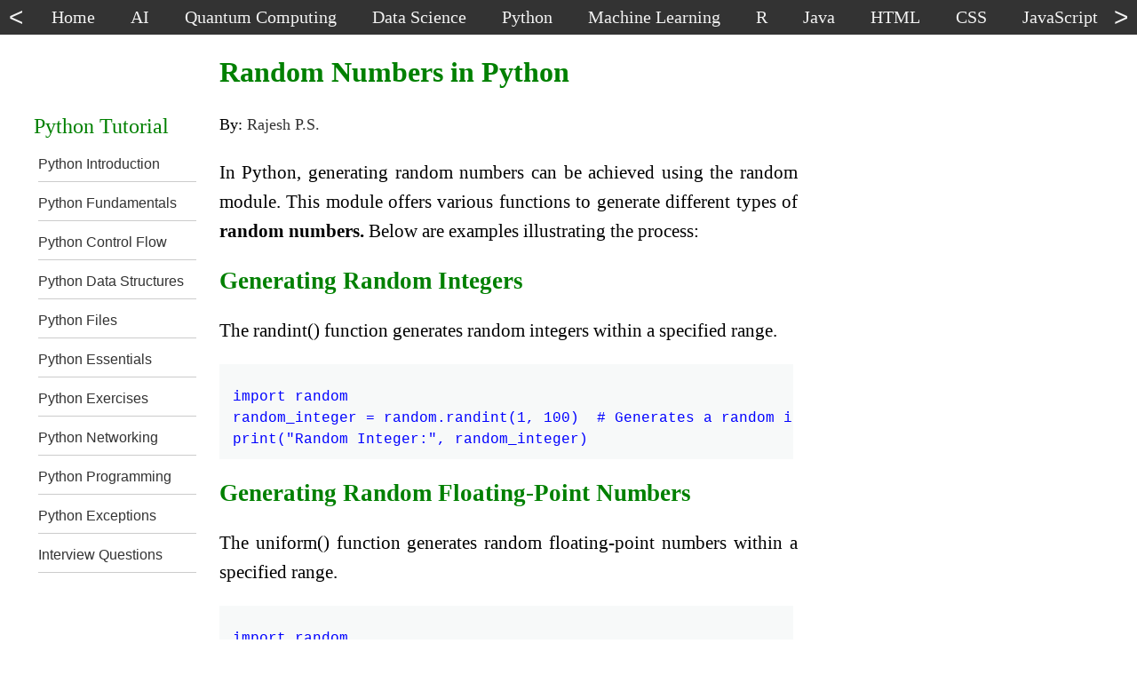

--- FILE ---
content_type: text/html
request_url: https://net-informations.com/python/pro/random.htm
body_size: 3703
content:
<!DOCTYPE html>
<html lang="en">
	<head>
		<meta http-equiv="content-type" content="text/html; charset=UTF-8">
		<meta name="viewport" content="width=device-width, initial-scale=1">
		<link href="../test-dx.css" type="text/css" rel="stylesheet">
	<title>How to Generate a Random Number in Python</title>
	<meta name="description" content="How to use the Random Module in Python  The functions supplied by this module are actually bound methods of a hidden instance of the random.Random class. Python Generating Random numbers" >
	<meta property="og:title" content="How to Generate a Random Number in Python" />
	<link rel="canonical" href="https://net-informations.com/python/pro/random.htm">
	</head>
	<body>
    <nav id="menu">
      <button id="leftBtn" type="button"><</button>
      <div id="tnav">
        <div id="topnav">
          <a href="https://net-informations.com/">Home</a>
          <a href="https://net-informations.com/ai/default.htm">AI</a>
          <a href="https://net-informations.com/qc/default.htm">Quantum Computing</a>
          <a href="https://net-informations.com/ds/default.htm">Data Science</a>  
          <a href="https://net-informations.com/python/default.htm">Python</a>
          <a href="https://net-informations.com/ml/default.htm">Machine Learning</a>
          <a href="https://net-informations.com/r/default.htm">R</a>
          <a href="https://net-informations.com/java/default.htm">Java</a>
          <a href="https://net-informations.com/html/default.htm">HTML</a>
          <a href="https://net-informations.com/css/default.htm">CSS</a>
          <a href="https://net-informations.com/js/default.htm">JavaScript</a>
          <a href="https://net-informations.com/c/default.htm">C</a>
          <a href="https://net-informations.com/cpp/default.htm">C++</a>
          <a href="https://net-informations.com/csharp/default.htm">C#</a>
          <a href="https://net-informations.com/ts/default.htm">TypeScript</a>          
          <a href="https://net-informations.com/jq/default.htm">jQuery</a>
          <a href="https://net-informations.com/asp/default.htm">ASP.Net</a>  
          <a href="https://net-informations.com/asm/default.htm">Assembly</a>  
          <a href="https://net-informations.com/bash/default.htm">Bash</a>            
          <a href="https://net-informations.com/vb/default.htm">VB.Net</a>  
          <a href="https://net-informations.com/cg/default.htm">Cryptography</a>
          <a href="https://net-informations.com/q/web/color-codes.html">Colors</a>
          <a href="https://net-informations.com/q/mis/default.html">IT and Web</a>
          <a href="https://net-informations.com/q/faq/default.html">C# Examples</a>
          <a href="https://net-informations.com/q/diff/default.html">Difference Between</a>
          <a href="https://net-informations.com/q/w11/default.html">Windows 11</a>
        </div>
      </div>    
      <button id="rightBtn" type="button">></button>
    </nav>   
		<div id="content">
      <div id="lcol">
			<div id="leftmenu">
			Python Tutorial
			<ol class="leftlinks-list">
			<li><a href="https://net-informations.com/python/intro/default.htm" >Python Introduction</a></li>
			<li><a href="https://net-informations.com/python/basics/default.htm" >Python Fundamentals</a></li>
			<li><a href="https://net-informations.com/python/flow/default.htm" >Python Control Flow</a></li>
			<li><a href="https://net-informations.com/python/ds/default.htm" >Python Data Structures</a></li>
			<li><a href="https://net-informations.com/python/file/default.htm" >Python Files</a></li>
			<li><a href="https://net-informations.com/python/ess/default.htm" >Python Essentials</a></li>
			<li><a href="https://net-informations.com/python/exe/default.htm" >Python Exercises</a></li>
			<li><a href="https://net-informations.com/python/net/default.htm" >Python Networking</a></li>
			<li><a href="https://net-informations.com/python/pro/default.htm" >Python Programming</a></li>
			<li><a href="https://net-informations.com/python/err/default.htm" >Python Exceptions</a></li>
			<li><a href="https://net-informations.com/python/iq/default.htm" >Interview Questions</a></li>
			</ol></div>
      </div> 
      
			<article id="main">
				<h1>
					 Random Numbers in Python
				</h1>
<div id="author">By: <a href="https://net-informations.com/rajeshps.htm" target="_blank">Rajesh P.S.</a></div>
<div class="fullcontent"> 
 
<p style="text-align: justify;">In Python, generating random numbers can be achieved using the random module. This module offers various functions to generate different types of  <b>random numbers.</b>  Below are examples illustrating the process:</p>
 <h2>Generating Random Integers</h2>
<p style="text-align: justify;">The randint() function generates random integers within a specified range.</p>
<div class="multiSource" readonly onclick="this.focus()" ondblclick="this.select()"> 
import random
random_integer = random.randint(1, 100)  # Generates a random integer between 1 and 100 (inclusive)
print("Random Integer:", random_integer)
</div> 
 <h2>Generating Random Floating-Point Numbers</h2>
<p style="text-align: justify;">The uniform() function generates random floating-point numbers within a specified range.</p>
<div class="multiSource" readonly onclick="this.focus()" ondblclick="this.select()"> 
import random
random_float = random.uniform(0.0, 1.0)  # Generates a random float between 0.0 and 1.0
print("Random Float:", random_float)
</div> 
 <h2>Selecting Random Elements from a List</h2>
<input id="toggle-checkbox-content" class="show-more-content" type="checkbox">  <label for="toggle-checkbox-content" id="readmore-label"><b>Continue Reading...</b></label> 
<div class="morecontent"> 
<p style="text-align: justify;">The choice() function selects a random element from a given list.</p>
<div class="multiSource" readonly onclick="this.focus()" ondblclick="this.select()"> 
import random
fruits = ["apple", "banana", "cherry", "date", "elderberry"]
random_fruit = random.choice(fruits)  # Selects a random fruit from the list
print("Random Fruit:", random_fruit)
</div> 
 <h2>Shuffling a List</h2>
<p style="text-align: justify;">The shuffle() function rearranges the elements of a list randomly.</p>
<div class="multiSource" readonly onclick="this.focus()" ondblclick="this.select()"> 
import random
numbers = [1, 2, 3, 4, 5]
random.shuffle(numbers)  # Shuffles the elements in the list
print("Shuffled Numbers:", numbers)
</div> 
 <h2>Generating Random Decimals</h2>
<p style="text-align: justify;">The random() function generates random decimal numbers between 0 and 1.</p>
<div class="multiSource" readonly onclick="this.focus()" ondblclick="this.select()"> 
import random
random_decimal = random.random()  # Generates a random decimal between 0 and 1
print("Random Decimal:", random_decimal)
</div> 
 <h2>seed() function</h2>
<p style="text-align: justify;">You can also use the seed() function to control the randomness of the numbers generated by the random() and randint() functions. The  <b>seed() function</b>  takes an integer as its argument, and it will generate the same sequence of random numbers for any given seed value. This can be useful if you want to reproduce the same results from your code in different executions.</p>
<div class="multiSource" readonly onclick="this.focus()" ondblclick="this.select()"> 
import random
random.seed(12345)
print(random.random())
print(random.randint(1, 100))
</div> 
<p style="text-align: justify;">This code will always print the same two random numbers, regardless of how many times it is executed. The first number will be 0.789234, and the second number will be 5.</p>
 <h3>Conclusion</h3>
<p style="text-align: justify;">Generating random numbers in Python is facilitated by the random module, offering functions like randint() for integers, uniform() for floating-point numbers, and choice() for selecting elements from a list randomly. Shuffling lists using  <b>shuffle()</b>  and generating random decimals using random() further enhance its capabilities, catering to diverse applications from gaming to simulations.</p>
</div> 
</div> 
<br>
<script async src="https://pagead2.googlesyndication.com/pagead/js/adsbygoogle.js?client=ca-pub-5326338790897309"
     crossorigin="anonymous"></script>
<!-- response_2 -->
<ins class="adsbygoogle"
     style="display:block"
     data-ad-client="ca-pub-5326338790897309"
     data-ad-slot="7223239630"
     data-ad-format="auto"
     data-full-width-responsive="true"></ins>
<script>
     (adsbygoogle = window.adsbygoogle || []).push({});
</script>
<br>
<br><div class="next"> <a href="https://net-informations.com/python/pro/sleep.htm" > Next&nbsp;>&nbsp;&nbsp;How to pause execution of program in Python</a>  </div> <br><br>
			<div class="morelinks"> 
				<b><font color='#008000';>Related Topics</font></b>
				<ol class="morelinks-list"> 
			<li><a href="https://net-informations.com/python/pro/date.htm">How to use Date and Time in Python</a></li>
			<li><a href="https://net-informations.com/python/pro/exception.htm">Python Exception Handling</a></li>
			<li><a href="https://net-informations.com/python/pro/sleep.htm">How to pause execution of program in Python</a></li>
			<li><a href="https://net-informations.com/python/pro/xml.htm">How do I parse XML in Python?</a></li>
</ol>
<label for="toggle-checkbox-link1"><br><b><font color='#008000';>More Related Topics.....</font></b></label>
<input id="toggle-checkbox-link1"  class="show-more-links" type="checkbox" >
<div class="morelinks-hidden">
<ol class="morelinks-list">
			<li><a href="https://net-informations.com/python/pro/csv.htm">How to read and write a CSV files with Python</a></li>
			<li><a href="https://net-informations.com/python/pro/threading.htm">Threads and Threading in Python</a></li>
			<li><a href="https://net-informations.com/python/pro/multi.htm">Python Multithreaded Programming</a></li>
			<li><a href="https://net-informations.com/python/pro/range.htm">Python range() function</a></li>
			<li><a href="https://net-informations.com/python/pro/int.htm">How to Convert a Python String to int</a></li>
			<li><a href="https://net-informations.com/python/pro/filter.htm">Python filter() Function</a></li>
			<li><a href="https://net-informations.com/python/pro/xrange.htm">Difference between range() and xrange() in Python</a></li>
			<li><a href="https://net-informations.com/python/pro/print.htm">How to print without newline in Python?</a></li>
			<li><a href="https://net-informations.com/python/pro/space.htm">How to remove spaces from a string in Python</a></li>
			<li><a href="https://net-informations.com/python/pro/time.htm">How to get the current time in Python</a></li>
			<li><a href="https://net-informations.com/python/pro/slice.htm">Slicing in Python</a></li>
			<li><a href="https://net-informations.com/python/pro/dir.htm">Create a nested directory without exception | Python</a></li>
			<li><a href="https://net-informations.com/python/pro/elapsed.htm">How to measure time taken between lines of code in python?</a></li>
			<li><a href="https://net-informations.com/python/pro/join.htm">How to concatenate two lists in Python</a></li>
			<li><a href="https://net-informations.com/python/pro/mode.htm">How to Find the Mode in a List Using Python</a></li>
			<li><a href="https://net-informations.com/python/pro/diff.htm">Difference Between Static and Class Methods in Python?</a></li>
				</ol>
			</div>
			</div><!-- morelinks -->
<br>
<br>
			</article>
      <aside id="rcol">
        <div id="addRight">
<br>        
<script async src="https://pagead2.googlesyndication.com/pagead/js/adsbygoogle.js?client=ca-pub-5326338790897309"
     crossorigin="anonymous"></script>
<!-- 300x250_unit -->
<ins class="adsbygoogle"
     style="display:inline-block;width:300px;height:250px"
     data-ad-client="ca-pub-5326338790897309"
     data-ad-slot="2796291907"></ins>
<script>
     (adsbygoogle = window.adsbygoogle || []).push({});
</script>
<br>
<script async src="https://pagead2.googlesyndication.com/pagead/js/adsbygoogle.js?client=ca-pub-5326338790897309"
     crossorigin="anonymous"></script>
<!-- response_1 -->
<ins class="adsbygoogle"
     style="display:block"
     data-ad-client="ca-pub-5326338790897309"
     data-ad-slot="5137730837"
     data-ad-format="auto"
     data-full-width-responsive="true"></ins>
<script>
     (adsbygoogle = window.adsbygoogle || []).push({});
</script>
        </div>
        <div id="sideLink">
        </div>        
      </aside>
    </div>
    <footer>
      <div class="search-container">
        <div class="search-group">
          <div>Search : &nbsp;</div>
          <script async src="https://cse.google.com/cse.js?cx=a5b855ab0c68d4e6c"></script>
          <div class="gcse-searchbox-only" data-resultsUrl="https://net-informations.com/search.htm"></div>
        </div>
        <div>&nbsp;&nbsp;&nbsp;&nbsp;Mail to :&nbsp;&nbsp;<a href="mailto:rapsmvk@gmail.com">rapsmvk@gmail.com</a></div>
      </div>   
      <div class="bMenu">
        <div class="bColumn"><br><br><br>
          <img src="../../logo.webp" alt="net-informations.com logo" width="50" height="50"><br>
          <b>Net-Informations.com</b>
        </div>
        <div class="bColumn">
          <h3>Languages</h3>
          <a href="https://net-informations.com/python/default.htm">Python</a><br>
          <a href="https://net-informations.com/java/default.htm">Java</a><br>    
          <a href="https://net-informations.com/csharp/default.htm">C#</a><br>        
          <a href="https://net-informations.com/r/default.htm">R</a><br>   
          <a href="https://net-informations.com/c/default.htm">C</a><br>
          <a href="https://net-informations.com/cpp/default.htm">C++</a><br>
          <a href="https://net-informations.com/vb/default.htm">VB.Net</a> <br>
          <a href="https://net-informations.com/asm/default.htm">Assembly</a>
        </div>
        <div class="bColumn">
          <h3>Courses</h3>  
          <a href="https://net-informations.com/qc/default.htm">Quantum Computing</a><br>
          <a href="https://net-informations.com/ai/default.htm">Artificial Intelligence</a><br>
          <a href="https://net-informations.com/ml/default.htm">Machine Learning</a><br>
          <a href="https://net-informations.com/ds/default.htm">Data Science</a><br>  
          <a href="https://net-informations.com/cg/default.htm">Cryptography</a><br>          
          <a href="https://net-informations.com/bash/default.htm">Bash</a> 
        </div>
        <div class="bColumn">
          <h3>Web Technologies</h3>  
          <a href="https://net-informations.com/html/default.htm">HTML</a><br> 
          <a href="https://net-informations.com/css/default.htm">CSS</a><br> 
          <a href="https://net-informations.com/js/default.htm">JavaScript</a><br> 
          <a href="https://net-informations.com/ts/default.htm">TypeScript</a><br> 
          <a href="https://net-informations.com/jq/default.htm">jQuery</a><br> 
          <a href="https://net-informations.com/asp/default.htm">ASP.Net</a>  
        </div>
        <div class="bColumn">
          <h3>Computer Science</h3>  
          <a href="https://net-informations.com/q/web/color-codes.html">Colors</a><br>
          <a href="https://net-informations.com/q/mis/default.html">IT and Web</a><br>
          <a href="https://net-informations.com/q/w11/default.html">Windows 11</a><br>
          <a href="https://net-informations.com/q/diff/default.html">Difference Between</a>
        </div>
        <div class="bColumn">
          <h3>Examples</h3>  
          <a href="https://net-informations.com/q/py/default.html">Python Examples</a><br>
          <a href="https://net-informations.com/q/faq/default.html">C# Examples</a><br>
          <a href="https://net-informations.com/q/js/default.htm">JavaScript Examples</a>
        </div>
        <div class="bColumn">
          <h3>Interview Questions</h3>  
          <a href="https://net-informations.com/python/iq/default.htm">Python</a><br>
          <a href="https://net-informations.com/js/iq/default.htm">JavaScript</a><br>
          <a href="https://net-informations.com/java/cjava/default.htm">Java</a><br>
          <a href="https://net-informations.com/jq/iq/default.htm">jQuery</a><br>
          <a href="https://net-informations.com/ds/iq/default.htm">Data Science</a><br>
          <a href="https://net-informations.com/faq/oops/oops.htm">Oops</a><br>
          <a href="https://net-informations.com/faq/net/interview-questions.htm">C#</a><br>
          <a href="https://net-informations.com/faq/framework/framework-questions.htm">.Net Framework</a><br>
          <a href="https://net-informations.com/faq/asp/asp-questions.htm">Asp.Net</a><br>
          <a href="https://net-informations.com/faq/vb/default.htm">Vb.Net</a>  
        </div>
        <div class="bRow">
          <a href="https://net-informations.com/">Home</a>&nbsp; &nbsp;|&nbsp; &nbsp; 
          <a href="https://net-informations.com/about.htm">About</a>&nbsp; &nbsp;|&nbsp; &nbsp; 
          <a href="https://net-informations.com/sitemap.htm">SiteMap</a>&nbsp; &nbsp;|&nbsp; &nbsp; 
          <a href="https://net-informations.com/terms.htm">Terms</a>
        </div>
        
        <div class="bRow">
          Net-Informations.com (C)  2024 All Rights Reserved. All other trademarks are property of their respective owners.
        </div>
      </div>
    </footer>           
<!-- Google tag (gtag.js) -->
<script async src="https://www.googletagmanager.com/gtag/js?id=G-E3S5CD1GQF"></script>
<script>
  window.dataLayer = window.dataLayer || [];
  function gtag(){dataLayer.push(arguments);}
  gtag('js', new Date());

  gtag('config', 'G-E3S5CD1GQF');
</script>
<script>
const tnav = document.getElementById('tnav');
const handleClick = (direction, speed, distance, step) => {
    let scrollAmount = 0;
    const scrollStep = step;
    const slideTimer = setInterval(() => {
        const scrollValue = direction === 'left' ? -scrollStep : scrollStep;
        tnav.scrollLeft += scrollValue;
        scrollAmount += Math.abs(scrollValue);
        if (scrollAmount >= distance) clearInterval(slideTimer);
    }, speed);
};

document.addEventListener('click', (event) => {
    if (event.target === document.getElementById('rightBtn')) handleClick('right', 10, 150, 10);
    else if (event.target === document.getElementById('leftBtn')) handleClick('left', 10, 150, 10);
});
</script>
	</body>
</html>


--- FILE ---
content_type: text/html; charset=utf-8
request_url: https://www.google.com/recaptcha/api2/aframe
body_size: 91
content:
<!DOCTYPE HTML><html><head><meta http-equiv="content-type" content="text/html; charset=UTF-8"></head><body><script nonce="4_gU1eOcJLQ0YWIUJUz1mw">/** Anti-fraud and anti-abuse applications only. See google.com/recaptcha */ try{var clients={'sodar':'https://pagead2.googlesyndication.com/pagead/sodar?'};window.addEventListener("message",function(a){try{if(a.source===window.parent){var b=JSON.parse(a.data);var c=clients[b['id']];if(c){var d=document.createElement('img');d.src=c+b['params']+'&rc='+(localStorage.getItem("rc::a")?sessionStorage.getItem("rc::b"):"");window.document.body.appendChild(d);sessionStorage.setItem("rc::e",parseInt(sessionStorage.getItem("rc::e")||0)+1);localStorage.setItem("rc::h",'1769904009774');}}}catch(b){}});window.parent.postMessage("_grecaptcha_ready", "*");}catch(b){}</script></body></html>